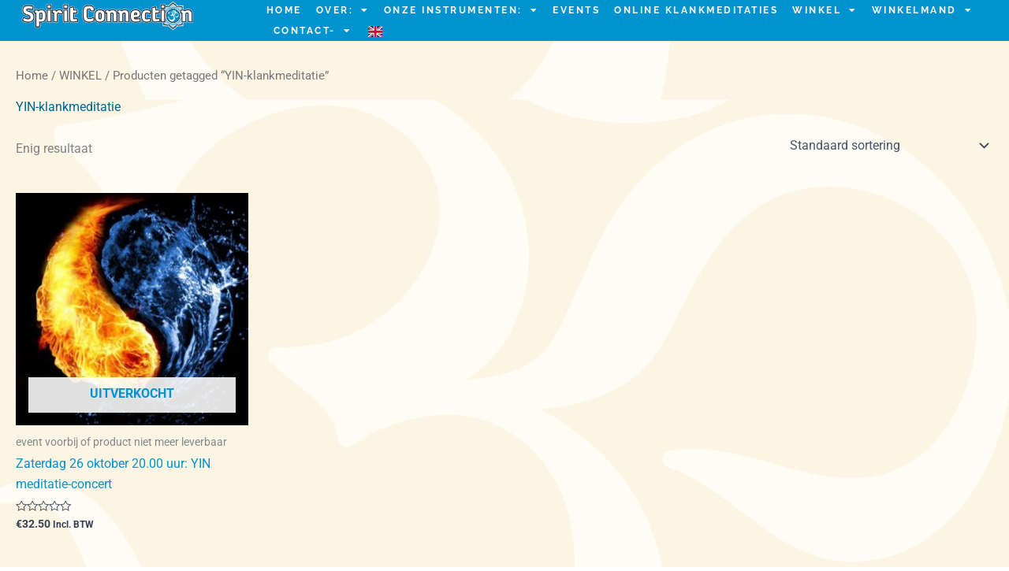

--- FILE ---
content_type: text/html; charset=utf-8
request_url: https://www.google.com/recaptcha/api2/anchor?ar=1&k=6LdnhJsUAAAAAB1z4ardTgRmsZVBhsMFKJlPjl_5&co=aHR0cHM6Ly9zcGlyaXRjb25uZWN0aW9uLm5sOjQ0Mw..&hl=en&v=PoyoqOPhxBO7pBk68S4YbpHZ&size=invisible&anchor-ms=20000&execute-ms=30000&cb=xpnpu9f69xuh
body_size: 48762
content:
<!DOCTYPE HTML><html dir="ltr" lang="en"><head><meta http-equiv="Content-Type" content="text/html; charset=UTF-8">
<meta http-equiv="X-UA-Compatible" content="IE=edge">
<title>reCAPTCHA</title>
<style type="text/css">
/* cyrillic-ext */
@font-face {
  font-family: 'Roboto';
  font-style: normal;
  font-weight: 400;
  font-stretch: 100%;
  src: url(//fonts.gstatic.com/s/roboto/v48/KFO7CnqEu92Fr1ME7kSn66aGLdTylUAMa3GUBHMdazTgWw.woff2) format('woff2');
  unicode-range: U+0460-052F, U+1C80-1C8A, U+20B4, U+2DE0-2DFF, U+A640-A69F, U+FE2E-FE2F;
}
/* cyrillic */
@font-face {
  font-family: 'Roboto';
  font-style: normal;
  font-weight: 400;
  font-stretch: 100%;
  src: url(//fonts.gstatic.com/s/roboto/v48/KFO7CnqEu92Fr1ME7kSn66aGLdTylUAMa3iUBHMdazTgWw.woff2) format('woff2');
  unicode-range: U+0301, U+0400-045F, U+0490-0491, U+04B0-04B1, U+2116;
}
/* greek-ext */
@font-face {
  font-family: 'Roboto';
  font-style: normal;
  font-weight: 400;
  font-stretch: 100%;
  src: url(//fonts.gstatic.com/s/roboto/v48/KFO7CnqEu92Fr1ME7kSn66aGLdTylUAMa3CUBHMdazTgWw.woff2) format('woff2');
  unicode-range: U+1F00-1FFF;
}
/* greek */
@font-face {
  font-family: 'Roboto';
  font-style: normal;
  font-weight: 400;
  font-stretch: 100%;
  src: url(//fonts.gstatic.com/s/roboto/v48/KFO7CnqEu92Fr1ME7kSn66aGLdTylUAMa3-UBHMdazTgWw.woff2) format('woff2');
  unicode-range: U+0370-0377, U+037A-037F, U+0384-038A, U+038C, U+038E-03A1, U+03A3-03FF;
}
/* math */
@font-face {
  font-family: 'Roboto';
  font-style: normal;
  font-weight: 400;
  font-stretch: 100%;
  src: url(//fonts.gstatic.com/s/roboto/v48/KFO7CnqEu92Fr1ME7kSn66aGLdTylUAMawCUBHMdazTgWw.woff2) format('woff2');
  unicode-range: U+0302-0303, U+0305, U+0307-0308, U+0310, U+0312, U+0315, U+031A, U+0326-0327, U+032C, U+032F-0330, U+0332-0333, U+0338, U+033A, U+0346, U+034D, U+0391-03A1, U+03A3-03A9, U+03B1-03C9, U+03D1, U+03D5-03D6, U+03F0-03F1, U+03F4-03F5, U+2016-2017, U+2034-2038, U+203C, U+2040, U+2043, U+2047, U+2050, U+2057, U+205F, U+2070-2071, U+2074-208E, U+2090-209C, U+20D0-20DC, U+20E1, U+20E5-20EF, U+2100-2112, U+2114-2115, U+2117-2121, U+2123-214F, U+2190, U+2192, U+2194-21AE, U+21B0-21E5, U+21F1-21F2, U+21F4-2211, U+2213-2214, U+2216-22FF, U+2308-230B, U+2310, U+2319, U+231C-2321, U+2336-237A, U+237C, U+2395, U+239B-23B7, U+23D0, U+23DC-23E1, U+2474-2475, U+25AF, U+25B3, U+25B7, U+25BD, U+25C1, U+25CA, U+25CC, U+25FB, U+266D-266F, U+27C0-27FF, U+2900-2AFF, U+2B0E-2B11, U+2B30-2B4C, U+2BFE, U+3030, U+FF5B, U+FF5D, U+1D400-1D7FF, U+1EE00-1EEFF;
}
/* symbols */
@font-face {
  font-family: 'Roboto';
  font-style: normal;
  font-weight: 400;
  font-stretch: 100%;
  src: url(//fonts.gstatic.com/s/roboto/v48/KFO7CnqEu92Fr1ME7kSn66aGLdTylUAMaxKUBHMdazTgWw.woff2) format('woff2');
  unicode-range: U+0001-000C, U+000E-001F, U+007F-009F, U+20DD-20E0, U+20E2-20E4, U+2150-218F, U+2190, U+2192, U+2194-2199, U+21AF, U+21E6-21F0, U+21F3, U+2218-2219, U+2299, U+22C4-22C6, U+2300-243F, U+2440-244A, U+2460-24FF, U+25A0-27BF, U+2800-28FF, U+2921-2922, U+2981, U+29BF, U+29EB, U+2B00-2BFF, U+4DC0-4DFF, U+FFF9-FFFB, U+10140-1018E, U+10190-1019C, U+101A0, U+101D0-101FD, U+102E0-102FB, U+10E60-10E7E, U+1D2C0-1D2D3, U+1D2E0-1D37F, U+1F000-1F0FF, U+1F100-1F1AD, U+1F1E6-1F1FF, U+1F30D-1F30F, U+1F315, U+1F31C, U+1F31E, U+1F320-1F32C, U+1F336, U+1F378, U+1F37D, U+1F382, U+1F393-1F39F, U+1F3A7-1F3A8, U+1F3AC-1F3AF, U+1F3C2, U+1F3C4-1F3C6, U+1F3CA-1F3CE, U+1F3D4-1F3E0, U+1F3ED, U+1F3F1-1F3F3, U+1F3F5-1F3F7, U+1F408, U+1F415, U+1F41F, U+1F426, U+1F43F, U+1F441-1F442, U+1F444, U+1F446-1F449, U+1F44C-1F44E, U+1F453, U+1F46A, U+1F47D, U+1F4A3, U+1F4B0, U+1F4B3, U+1F4B9, U+1F4BB, U+1F4BF, U+1F4C8-1F4CB, U+1F4D6, U+1F4DA, U+1F4DF, U+1F4E3-1F4E6, U+1F4EA-1F4ED, U+1F4F7, U+1F4F9-1F4FB, U+1F4FD-1F4FE, U+1F503, U+1F507-1F50B, U+1F50D, U+1F512-1F513, U+1F53E-1F54A, U+1F54F-1F5FA, U+1F610, U+1F650-1F67F, U+1F687, U+1F68D, U+1F691, U+1F694, U+1F698, U+1F6AD, U+1F6B2, U+1F6B9-1F6BA, U+1F6BC, U+1F6C6-1F6CF, U+1F6D3-1F6D7, U+1F6E0-1F6EA, U+1F6F0-1F6F3, U+1F6F7-1F6FC, U+1F700-1F7FF, U+1F800-1F80B, U+1F810-1F847, U+1F850-1F859, U+1F860-1F887, U+1F890-1F8AD, U+1F8B0-1F8BB, U+1F8C0-1F8C1, U+1F900-1F90B, U+1F93B, U+1F946, U+1F984, U+1F996, U+1F9E9, U+1FA00-1FA6F, U+1FA70-1FA7C, U+1FA80-1FA89, U+1FA8F-1FAC6, U+1FACE-1FADC, U+1FADF-1FAE9, U+1FAF0-1FAF8, U+1FB00-1FBFF;
}
/* vietnamese */
@font-face {
  font-family: 'Roboto';
  font-style: normal;
  font-weight: 400;
  font-stretch: 100%;
  src: url(//fonts.gstatic.com/s/roboto/v48/KFO7CnqEu92Fr1ME7kSn66aGLdTylUAMa3OUBHMdazTgWw.woff2) format('woff2');
  unicode-range: U+0102-0103, U+0110-0111, U+0128-0129, U+0168-0169, U+01A0-01A1, U+01AF-01B0, U+0300-0301, U+0303-0304, U+0308-0309, U+0323, U+0329, U+1EA0-1EF9, U+20AB;
}
/* latin-ext */
@font-face {
  font-family: 'Roboto';
  font-style: normal;
  font-weight: 400;
  font-stretch: 100%;
  src: url(//fonts.gstatic.com/s/roboto/v48/KFO7CnqEu92Fr1ME7kSn66aGLdTylUAMa3KUBHMdazTgWw.woff2) format('woff2');
  unicode-range: U+0100-02BA, U+02BD-02C5, U+02C7-02CC, U+02CE-02D7, U+02DD-02FF, U+0304, U+0308, U+0329, U+1D00-1DBF, U+1E00-1E9F, U+1EF2-1EFF, U+2020, U+20A0-20AB, U+20AD-20C0, U+2113, U+2C60-2C7F, U+A720-A7FF;
}
/* latin */
@font-face {
  font-family: 'Roboto';
  font-style: normal;
  font-weight: 400;
  font-stretch: 100%;
  src: url(//fonts.gstatic.com/s/roboto/v48/KFO7CnqEu92Fr1ME7kSn66aGLdTylUAMa3yUBHMdazQ.woff2) format('woff2');
  unicode-range: U+0000-00FF, U+0131, U+0152-0153, U+02BB-02BC, U+02C6, U+02DA, U+02DC, U+0304, U+0308, U+0329, U+2000-206F, U+20AC, U+2122, U+2191, U+2193, U+2212, U+2215, U+FEFF, U+FFFD;
}
/* cyrillic-ext */
@font-face {
  font-family: 'Roboto';
  font-style: normal;
  font-weight: 500;
  font-stretch: 100%;
  src: url(//fonts.gstatic.com/s/roboto/v48/KFO7CnqEu92Fr1ME7kSn66aGLdTylUAMa3GUBHMdazTgWw.woff2) format('woff2');
  unicode-range: U+0460-052F, U+1C80-1C8A, U+20B4, U+2DE0-2DFF, U+A640-A69F, U+FE2E-FE2F;
}
/* cyrillic */
@font-face {
  font-family: 'Roboto';
  font-style: normal;
  font-weight: 500;
  font-stretch: 100%;
  src: url(//fonts.gstatic.com/s/roboto/v48/KFO7CnqEu92Fr1ME7kSn66aGLdTylUAMa3iUBHMdazTgWw.woff2) format('woff2');
  unicode-range: U+0301, U+0400-045F, U+0490-0491, U+04B0-04B1, U+2116;
}
/* greek-ext */
@font-face {
  font-family: 'Roboto';
  font-style: normal;
  font-weight: 500;
  font-stretch: 100%;
  src: url(//fonts.gstatic.com/s/roboto/v48/KFO7CnqEu92Fr1ME7kSn66aGLdTylUAMa3CUBHMdazTgWw.woff2) format('woff2');
  unicode-range: U+1F00-1FFF;
}
/* greek */
@font-face {
  font-family: 'Roboto';
  font-style: normal;
  font-weight: 500;
  font-stretch: 100%;
  src: url(//fonts.gstatic.com/s/roboto/v48/KFO7CnqEu92Fr1ME7kSn66aGLdTylUAMa3-UBHMdazTgWw.woff2) format('woff2');
  unicode-range: U+0370-0377, U+037A-037F, U+0384-038A, U+038C, U+038E-03A1, U+03A3-03FF;
}
/* math */
@font-face {
  font-family: 'Roboto';
  font-style: normal;
  font-weight: 500;
  font-stretch: 100%;
  src: url(//fonts.gstatic.com/s/roboto/v48/KFO7CnqEu92Fr1ME7kSn66aGLdTylUAMawCUBHMdazTgWw.woff2) format('woff2');
  unicode-range: U+0302-0303, U+0305, U+0307-0308, U+0310, U+0312, U+0315, U+031A, U+0326-0327, U+032C, U+032F-0330, U+0332-0333, U+0338, U+033A, U+0346, U+034D, U+0391-03A1, U+03A3-03A9, U+03B1-03C9, U+03D1, U+03D5-03D6, U+03F0-03F1, U+03F4-03F5, U+2016-2017, U+2034-2038, U+203C, U+2040, U+2043, U+2047, U+2050, U+2057, U+205F, U+2070-2071, U+2074-208E, U+2090-209C, U+20D0-20DC, U+20E1, U+20E5-20EF, U+2100-2112, U+2114-2115, U+2117-2121, U+2123-214F, U+2190, U+2192, U+2194-21AE, U+21B0-21E5, U+21F1-21F2, U+21F4-2211, U+2213-2214, U+2216-22FF, U+2308-230B, U+2310, U+2319, U+231C-2321, U+2336-237A, U+237C, U+2395, U+239B-23B7, U+23D0, U+23DC-23E1, U+2474-2475, U+25AF, U+25B3, U+25B7, U+25BD, U+25C1, U+25CA, U+25CC, U+25FB, U+266D-266F, U+27C0-27FF, U+2900-2AFF, U+2B0E-2B11, U+2B30-2B4C, U+2BFE, U+3030, U+FF5B, U+FF5D, U+1D400-1D7FF, U+1EE00-1EEFF;
}
/* symbols */
@font-face {
  font-family: 'Roboto';
  font-style: normal;
  font-weight: 500;
  font-stretch: 100%;
  src: url(//fonts.gstatic.com/s/roboto/v48/KFO7CnqEu92Fr1ME7kSn66aGLdTylUAMaxKUBHMdazTgWw.woff2) format('woff2');
  unicode-range: U+0001-000C, U+000E-001F, U+007F-009F, U+20DD-20E0, U+20E2-20E4, U+2150-218F, U+2190, U+2192, U+2194-2199, U+21AF, U+21E6-21F0, U+21F3, U+2218-2219, U+2299, U+22C4-22C6, U+2300-243F, U+2440-244A, U+2460-24FF, U+25A0-27BF, U+2800-28FF, U+2921-2922, U+2981, U+29BF, U+29EB, U+2B00-2BFF, U+4DC0-4DFF, U+FFF9-FFFB, U+10140-1018E, U+10190-1019C, U+101A0, U+101D0-101FD, U+102E0-102FB, U+10E60-10E7E, U+1D2C0-1D2D3, U+1D2E0-1D37F, U+1F000-1F0FF, U+1F100-1F1AD, U+1F1E6-1F1FF, U+1F30D-1F30F, U+1F315, U+1F31C, U+1F31E, U+1F320-1F32C, U+1F336, U+1F378, U+1F37D, U+1F382, U+1F393-1F39F, U+1F3A7-1F3A8, U+1F3AC-1F3AF, U+1F3C2, U+1F3C4-1F3C6, U+1F3CA-1F3CE, U+1F3D4-1F3E0, U+1F3ED, U+1F3F1-1F3F3, U+1F3F5-1F3F7, U+1F408, U+1F415, U+1F41F, U+1F426, U+1F43F, U+1F441-1F442, U+1F444, U+1F446-1F449, U+1F44C-1F44E, U+1F453, U+1F46A, U+1F47D, U+1F4A3, U+1F4B0, U+1F4B3, U+1F4B9, U+1F4BB, U+1F4BF, U+1F4C8-1F4CB, U+1F4D6, U+1F4DA, U+1F4DF, U+1F4E3-1F4E6, U+1F4EA-1F4ED, U+1F4F7, U+1F4F9-1F4FB, U+1F4FD-1F4FE, U+1F503, U+1F507-1F50B, U+1F50D, U+1F512-1F513, U+1F53E-1F54A, U+1F54F-1F5FA, U+1F610, U+1F650-1F67F, U+1F687, U+1F68D, U+1F691, U+1F694, U+1F698, U+1F6AD, U+1F6B2, U+1F6B9-1F6BA, U+1F6BC, U+1F6C6-1F6CF, U+1F6D3-1F6D7, U+1F6E0-1F6EA, U+1F6F0-1F6F3, U+1F6F7-1F6FC, U+1F700-1F7FF, U+1F800-1F80B, U+1F810-1F847, U+1F850-1F859, U+1F860-1F887, U+1F890-1F8AD, U+1F8B0-1F8BB, U+1F8C0-1F8C1, U+1F900-1F90B, U+1F93B, U+1F946, U+1F984, U+1F996, U+1F9E9, U+1FA00-1FA6F, U+1FA70-1FA7C, U+1FA80-1FA89, U+1FA8F-1FAC6, U+1FACE-1FADC, U+1FADF-1FAE9, U+1FAF0-1FAF8, U+1FB00-1FBFF;
}
/* vietnamese */
@font-face {
  font-family: 'Roboto';
  font-style: normal;
  font-weight: 500;
  font-stretch: 100%;
  src: url(//fonts.gstatic.com/s/roboto/v48/KFO7CnqEu92Fr1ME7kSn66aGLdTylUAMa3OUBHMdazTgWw.woff2) format('woff2');
  unicode-range: U+0102-0103, U+0110-0111, U+0128-0129, U+0168-0169, U+01A0-01A1, U+01AF-01B0, U+0300-0301, U+0303-0304, U+0308-0309, U+0323, U+0329, U+1EA0-1EF9, U+20AB;
}
/* latin-ext */
@font-face {
  font-family: 'Roboto';
  font-style: normal;
  font-weight: 500;
  font-stretch: 100%;
  src: url(//fonts.gstatic.com/s/roboto/v48/KFO7CnqEu92Fr1ME7kSn66aGLdTylUAMa3KUBHMdazTgWw.woff2) format('woff2');
  unicode-range: U+0100-02BA, U+02BD-02C5, U+02C7-02CC, U+02CE-02D7, U+02DD-02FF, U+0304, U+0308, U+0329, U+1D00-1DBF, U+1E00-1E9F, U+1EF2-1EFF, U+2020, U+20A0-20AB, U+20AD-20C0, U+2113, U+2C60-2C7F, U+A720-A7FF;
}
/* latin */
@font-face {
  font-family: 'Roboto';
  font-style: normal;
  font-weight: 500;
  font-stretch: 100%;
  src: url(//fonts.gstatic.com/s/roboto/v48/KFO7CnqEu92Fr1ME7kSn66aGLdTylUAMa3yUBHMdazQ.woff2) format('woff2');
  unicode-range: U+0000-00FF, U+0131, U+0152-0153, U+02BB-02BC, U+02C6, U+02DA, U+02DC, U+0304, U+0308, U+0329, U+2000-206F, U+20AC, U+2122, U+2191, U+2193, U+2212, U+2215, U+FEFF, U+FFFD;
}
/* cyrillic-ext */
@font-face {
  font-family: 'Roboto';
  font-style: normal;
  font-weight: 900;
  font-stretch: 100%;
  src: url(//fonts.gstatic.com/s/roboto/v48/KFO7CnqEu92Fr1ME7kSn66aGLdTylUAMa3GUBHMdazTgWw.woff2) format('woff2');
  unicode-range: U+0460-052F, U+1C80-1C8A, U+20B4, U+2DE0-2DFF, U+A640-A69F, U+FE2E-FE2F;
}
/* cyrillic */
@font-face {
  font-family: 'Roboto';
  font-style: normal;
  font-weight: 900;
  font-stretch: 100%;
  src: url(//fonts.gstatic.com/s/roboto/v48/KFO7CnqEu92Fr1ME7kSn66aGLdTylUAMa3iUBHMdazTgWw.woff2) format('woff2');
  unicode-range: U+0301, U+0400-045F, U+0490-0491, U+04B0-04B1, U+2116;
}
/* greek-ext */
@font-face {
  font-family: 'Roboto';
  font-style: normal;
  font-weight: 900;
  font-stretch: 100%;
  src: url(//fonts.gstatic.com/s/roboto/v48/KFO7CnqEu92Fr1ME7kSn66aGLdTylUAMa3CUBHMdazTgWw.woff2) format('woff2');
  unicode-range: U+1F00-1FFF;
}
/* greek */
@font-face {
  font-family: 'Roboto';
  font-style: normal;
  font-weight: 900;
  font-stretch: 100%;
  src: url(//fonts.gstatic.com/s/roboto/v48/KFO7CnqEu92Fr1ME7kSn66aGLdTylUAMa3-UBHMdazTgWw.woff2) format('woff2');
  unicode-range: U+0370-0377, U+037A-037F, U+0384-038A, U+038C, U+038E-03A1, U+03A3-03FF;
}
/* math */
@font-face {
  font-family: 'Roboto';
  font-style: normal;
  font-weight: 900;
  font-stretch: 100%;
  src: url(//fonts.gstatic.com/s/roboto/v48/KFO7CnqEu92Fr1ME7kSn66aGLdTylUAMawCUBHMdazTgWw.woff2) format('woff2');
  unicode-range: U+0302-0303, U+0305, U+0307-0308, U+0310, U+0312, U+0315, U+031A, U+0326-0327, U+032C, U+032F-0330, U+0332-0333, U+0338, U+033A, U+0346, U+034D, U+0391-03A1, U+03A3-03A9, U+03B1-03C9, U+03D1, U+03D5-03D6, U+03F0-03F1, U+03F4-03F5, U+2016-2017, U+2034-2038, U+203C, U+2040, U+2043, U+2047, U+2050, U+2057, U+205F, U+2070-2071, U+2074-208E, U+2090-209C, U+20D0-20DC, U+20E1, U+20E5-20EF, U+2100-2112, U+2114-2115, U+2117-2121, U+2123-214F, U+2190, U+2192, U+2194-21AE, U+21B0-21E5, U+21F1-21F2, U+21F4-2211, U+2213-2214, U+2216-22FF, U+2308-230B, U+2310, U+2319, U+231C-2321, U+2336-237A, U+237C, U+2395, U+239B-23B7, U+23D0, U+23DC-23E1, U+2474-2475, U+25AF, U+25B3, U+25B7, U+25BD, U+25C1, U+25CA, U+25CC, U+25FB, U+266D-266F, U+27C0-27FF, U+2900-2AFF, U+2B0E-2B11, U+2B30-2B4C, U+2BFE, U+3030, U+FF5B, U+FF5D, U+1D400-1D7FF, U+1EE00-1EEFF;
}
/* symbols */
@font-face {
  font-family: 'Roboto';
  font-style: normal;
  font-weight: 900;
  font-stretch: 100%;
  src: url(//fonts.gstatic.com/s/roboto/v48/KFO7CnqEu92Fr1ME7kSn66aGLdTylUAMaxKUBHMdazTgWw.woff2) format('woff2');
  unicode-range: U+0001-000C, U+000E-001F, U+007F-009F, U+20DD-20E0, U+20E2-20E4, U+2150-218F, U+2190, U+2192, U+2194-2199, U+21AF, U+21E6-21F0, U+21F3, U+2218-2219, U+2299, U+22C4-22C6, U+2300-243F, U+2440-244A, U+2460-24FF, U+25A0-27BF, U+2800-28FF, U+2921-2922, U+2981, U+29BF, U+29EB, U+2B00-2BFF, U+4DC0-4DFF, U+FFF9-FFFB, U+10140-1018E, U+10190-1019C, U+101A0, U+101D0-101FD, U+102E0-102FB, U+10E60-10E7E, U+1D2C0-1D2D3, U+1D2E0-1D37F, U+1F000-1F0FF, U+1F100-1F1AD, U+1F1E6-1F1FF, U+1F30D-1F30F, U+1F315, U+1F31C, U+1F31E, U+1F320-1F32C, U+1F336, U+1F378, U+1F37D, U+1F382, U+1F393-1F39F, U+1F3A7-1F3A8, U+1F3AC-1F3AF, U+1F3C2, U+1F3C4-1F3C6, U+1F3CA-1F3CE, U+1F3D4-1F3E0, U+1F3ED, U+1F3F1-1F3F3, U+1F3F5-1F3F7, U+1F408, U+1F415, U+1F41F, U+1F426, U+1F43F, U+1F441-1F442, U+1F444, U+1F446-1F449, U+1F44C-1F44E, U+1F453, U+1F46A, U+1F47D, U+1F4A3, U+1F4B0, U+1F4B3, U+1F4B9, U+1F4BB, U+1F4BF, U+1F4C8-1F4CB, U+1F4D6, U+1F4DA, U+1F4DF, U+1F4E3-1F4E6, U+1F4EA-1F4ED, U+1F4F7, U+1F4F9-1F4FB, U+1F4FD-1F4FE, U+1F503, U+1F507-1F50B, U+1F50D, U+1F512-1F513, U+1F53E-1F54A, U+1F54F-1F5FA, U+1F610, U+1F650-1F67F, U+1F687, U+1F68D, U+1F691, U+1F694, U+1F698, U+1F6AD, U+1F6B2, U+1F6B9-1F6BA, U+1F6BC, U+1F6C6-1F6CF, U+1F6D3-1F6D7, U+1F6E0-1F6EA, U+1F6F0-1F6F3, U+1F6F7-1F6FC, U+1F700-1F7FF, U+1F800-1F80B, U+1F810-1F847, U+1F850-1F859, U+1F860-1F887, U+1F890-1F8AD, U+1F8B0-1F8BB, U+1F8C0-1F8C1, U+1F900-1F90B, U+1F93B, U+1F946, U+1F984, U+1F996, U+1F9E9, U+1FA00-1FA6F, U+1FA70-1FA7C, U+1FA80-1FA89, U+1FA8F-1FAC6, U+1FACE-1FADC, U+1FADF-1FAE9, U+1FAF0-1FAF8, U+1FB00-1FBFF;
}
/* vietnamese */
@font-face {
  font-family: 'Roboto';
  font-style: normal;
  font-weight: 900;
  font-stretch: 100%;
  src: url(//fonts.gstatic.com/s/roboto/v48/KFO7CnqEu92Fr1ME7kSn66aGLdTylUAMa3OUBHMdazTgWw.woff2) format('woff2');
  unicode-range: U+0102-0103, U+0110-0111, U+0128-0129, U+0168-0169, U+01A0-01A1, U+01AF-01B0, U+0300-0301, U+0303-0304, U+0308-0309, U+0323, U+0329, U+1EA0-1EF9, U+20AB;
}
/* latin-ext */
@font-face {
  font-family: 'Roboto';
  font-style: normal;
  font-weight: 900;
  font-stretch: 100%;
  src: url(//fonts.gstatic.com/s/roboto/v48/KFO7CnqEu92Fr1ME7kSn66aGLdTylUAMa3KUBHMdazTgWw.woff2) format('woff2');
  unicode-range: U+0100-02BA, U+02BD-02C5, U+02C7-02CC, U+02CE-02D7, U+02DD-02FF, U+0304, U+0308, U+0329, U+1D00-1DBF, U+1E00-1E9F, U+1EF2-1EFF, U+2020, U+20A0-20AB, U+20AD-20C0, U+2113, U+2C60-2C7F, U+A720-A7FF;
}
/* latin */
@font-face {
  font-family: 'Roboto';
  font-style: normal;
  font-weight: 900;
  font-stretch: 100%;
  src: url(//fonts.gstatic.com/s/roboto/v48/KFO7CnqEu92Fr1ME7kSn66aGLdTylUAMa3yUBHMdazQ.woff2) format('woff2');
  unicode-range: U+0000-00FF, U+0131, U+0152-0153, U+02BB-02BC, U+02C6, U+02DA, U+02DC, U+0304, U+0308, U+0329, U+2000-206F, U+20AC, U+2122, U+2191, U+2193, U+2212, U+2215, U+FEFF, U+FFFD;
}

</style>
<link rel="stylesheet" type="text/css" href="https://www.gstatic.com/recaptcha/releases/PoyoqOPhxBO7pBk68S4YbpHZ/styles__ltr.css">
<script nonce="OA2PZFQFJPqEmgipyl3CIQ" type="text/javascript">window['__recaptcha_api'] = 'https://www.google.com/recaptcha/api2/';</script>
<script type="text/javascript" src="https://www.gstatic.com/recaptcha/releases/PoyoqOPhxBO7pBk68S4YbpHZ/recaptcha__en.js" nonce="OA2PZFQFJPqEmgipyl3CIQ">
      
    </script></head>
<body><div id="rc-anchor-alert" class="rc-anchor-alert"></div>
<input type="hidden" id="recaptcha-token" value="[base64]">
<script type="text/javascript" nonce="OA2PZFQFJPqEmgipyl3CIQ">
      recaptcha.anchor.Main.init("[\x22ainput\x22,[\x22bgdata\x22,\x22\x22,\[base64]/[base64]/[base64]/[base64]/[base64]/UltsKytdPUU6KEU8MjA0OD9SW2wrK109RT4+NnwxOTI6KChFJjY0NTEyKT09NTUyOTYmJk0rMTxjLmxlbmd0aCYmKGMuY2hhckNvZGVBdChNKzEpJjY0NTEyKT09NTYzMjA/[base64]/[base64]/[base64]/[base64]/[base64]/[base64]/[base64]\x22,\[base64]\\u003d\x22,\x22wrMXMMOyI8OYw5nDrCfCtsOEwqHCvWbDpD0/VcO4ScKvY8Khw5gCwoXDoicVFsO2w4nCg0c+G8O3wqDDu8OQKMKdw53DlsONw7dpak1WwooHLMK3w5rDshUwwqvDnnHCiQLDtsK8w4MPZ8KGwqVSJitVw53DpExwTWU2Z8KXUcOndBTChk/CuGsrIyEUw7jCtVIJI8K8NcO1ZC3Dj05TFMK9w7Msa8O1wqVyfcKhwrTCg2UNQl9jJjsNP8KSw7TDrsKJfMKsw5lDw5HCvDTCoDhNw5/CsVDCjsKWwqA3wrHDmm3CjFJvwq8uw7TDvAgtwoQrw7fCh0vCvSR/MW5rWTh5wrLCncOLIMKObCABWsOpwp/CmsOrw63CrsOTwqkvPSnDtC8Zw5ArfcOfwpHDo1zDncK3w4Ikw5HCgcKiaAHCtcKOw4XDuWkfOHXChMOFwrxnCFhodMOcw6zCgMOTGE8zwq/Cv8Osw6bCqMKlwr4LGMO7VsOgw4Mcw4jDjHx/RB5xFcOFbmHCv8OsZGB8w6HCgsKZw55dNQHCohjCu8OlKsOZQxnCnyZQw5ggG3/DkMOaVMKTA0xGdsKDHE15wrI8w6fCnMOFQx/Cp2pJw67DlsOTwrM0wp3DrsOWwqvDsVvDsS9ZwrTCr8OzwoIHCW1Pw6Fgw7s9w6PCtlRhaVHCnSzDiThLDBw/IsOkW2kxwr90fwptXS/Do3c7wpnDu8Klw54kPR7DjUcvwqMEw5DCiyN2UcKSaylxwrpALcO7w6Msw5PCgGUlwrTDjcOgPADDvybDvHxiwqoHEMKKw7czwr3CscOXw6TCuDR7ccKAXcOVDzXCki/[base64]/[base64]/wqdxQ8Klw5fDqVvDtGZlwqkew4I7wqbCrFBfw7TDg0zDgcOMflMSPEw1w7/Di0www4pLHyIrUC14wrFhw5vClQLDsxXCt0t3w4UmwpA3w5FvX8KoEn3DlkjDmsKYwo5HN0lowq/CjRw1VcOUWsK6KMOEPl4iCcKiOT93wqw3wqNOb8KGwrfCtMKzHsOUw4TDgUlLHFDCmVvDkMKEamTDisOidDNiNMOIwo0EK0bCgXDCkRTDj8KtKHvCgsO+wqkZPEtZCQbDnSrCu8OUIhEUw5N8LhXDk8KLw5ICw5sfR8Kpw74qwrfCqcOOw6oeD256BDbChsKKHT/CocKAw5DDvcK6w74TBsOmLUxgWzPDtsO/wolcCHvCkMKQwrNoQExtw4gRPHzDlTfCsGEVw4zDi2zCvcK+HcK+w7UTw6MCdBUpZQ9dw4XDviN/w6XCnifCizp7YR7CtcOXQlPCv8O4QMOTwrA+wrnDgTNVwoQzw5lgw5PCkMOFezzCgcKLw6DDmjXDkMOaw7PDj8KdUcK5w4/DnAxmH8Oiw65RIG00woLDqxXDmjU3CUzCgDzClHByCMObEx00wrgUw7ZzwpvChxrDuyfCvcOuTVpsb8Oadx/[base64]/CinfDhAlCbh3CsCPDmcKSAhfDvlt8w5fCoMODw6PCi3REw6RDIG/[base64]/Cs8KTwqN8V8OtwpzCrU/[base64]/Ck2rDiMOHWMOUVz9JNF/Cj8KnwoJLw59kw5Jow5LDmcKpdsKkLsKOwrIjRA5eXsOjQWguwqoFAm5dwocKwo40SAcVKgRUw6bDjifDhSrDosODwqo2w7bCmh/CmMOhYFPDgGhswpLCoBNlQC/Dp1ZUw6rDmmQ+wpXCncOBw4rDmyvCpy3CmVRbYRYQw6rCpSQ/wpDChMO9wq7DqUYswocjFS3Crw5MwrfDm8OHAgzCqcOOTAzCrRjCn8Kyw5TCssK2w6jDncKaUyrCpMO2Om8EMcKdwrbDtw0UTVgmRcKoOcKeQnzChnrCn8ONUx3CmMKxEcOEYsKUwpJ9GsOnTMO1EG5wLMOxw7NOUBfDjMO4VMKZDMO/eTPDqcOnw5vCt8OVE3nDsR1sw4guwrLDnMKIw7VXwqFjw5DCgcOIwq4vw7gPw5cGw7DCp8KYwpvChyLCkcOgLR/[base64]/[base64]/[base64]/CksK/woXCh8OKwrE9FsKkW3PCvsKswoXDu1xvO8K4AnXDqFDCl8OZCkcew7RuEsOzwpfCqFtbEHdnwrXCrBbDnMKBw6zDpGXCl8OsOxDCsEUzw7lwwq/ClFLDisOTwprCisK4eFgPIcONfFEIw6DDm8OjSSMIwqY9w63CpMKnQ2I1CMOMw79cLMKvBXo3w7jDr8KYwpY2bsK+aMKxwo1qw4APYcKhw5wXw7/[base64]/[base64]/[base64]/CrT7CsMOvwoHDiw8NwqJKCcOLwqPClMO3W8Ofw4cpw47Cq1l3GjYvLXc1N3TCuMOLwpABVW/DmsO6HAPChkhpwrTDmsKuw4TDjcKuYDRnHCNfHX0QYnnDisO8GldbwpfDn1bDh8OKECNOwo8Gw4hGw5/[base64]/DkxtuWWDDrsOzwqJbQsKsQsKowpwdbMOSw7J0NyUew5jDscKjOBnDssOZwp/[base64]/w63CvcOqLkjCkQYSD8OewoBHw4QSw6TCnXjDh8Kzw50ZOUBewogiw5ZwwrcSAD4ew4fDpsKnO8OWw6zCuV8Vwqd/fB5qw67CtMKxw6lQw5rDpB1Nw6/DqhpYbcOsSMOIw5HDiHdewoLDpDdVIhvCojMvw4EAw7TDiAxiwroZaBTCjcKBwofCumjDrsOGwrZCb8OkbsKRSyA4wq7DhSDCt8O1cTBIIB9rewrCry0KbHopw50pdwVLd8K3wr0wwq/ClcOcw4DDqsODAjhqwpfCnMOfGF89w5bCgXEZa8KtDXlnXm7DucONw77CqMORVcO/MkI6wrp7UhzDncK3W2XCqsKkH8KuUzfCu8KGFj4/EMOQZk3Cg8OEY8KfwrrCthRRwo7ClxokIcOXPsOIaWIAwoPDvxtbw4kmFysxNScXFcKOSWkcw6pXw53Cqw8kRwDCrjDCosKdflYqw5dowqRQGsOBAEh0wo/Di8K2w6Biw73DtX/DucOPFRomXQkQw5Q2fcK4w6LCiQ46w7zDuQsLfh/ChMO/w6jCusO6wocMwrbDpSdMwqTCm8OCEMKRwocuwoPDpg/DhsONfAdxG8KtwrUWU0s9w5IdHxckTcOTF8K6woLDhcOBFE8mOQ9qIsOUw5kdwqZOM2jCmTR6wprDrmYIwrlEw4DCgR8/eVTDm8OWw6hZbMO+wqbDvSvDgsOlw6/Cv8ONHcObwrLCtBkhw6F3VMK2wrnDncKWOCIbwo3DkSTCqsOVM07DisOHwqnCl8OzwpPDk0XDncKwwp7DnF8cCRE8RDB3EMKMOko+RjVlDCDDpjbDjGZLw5bDpyE3JMOgw7wSwqbCtTXDsA/Dq8KJwrB5J29+RMOKZBrCjsO1KF7DgMOWw7NFw60IFsOSwolDG8O3NQ1nTMKVwoPDmBI7w5DClTvCvkjDri3Cn8K+wrEiwonCuyvDlndfw4EGw5nDgcOjwqkLcVvDlsKCRTx+V3dWwrBzNCvCusO5e8KuBmVtwrVYwrsoFcKWT8Ozw7PDjMKFw4fDhgY/GcK2A2DCgHxvTAMtwo85HFBUDsOON08aVmZRI0ZYFFk6TMKtQVZ1wp3CvXHDrsKTwqwIw7DDi0DDllZWUMKow7PCoRkVEcK2HHnCu8OUw5wvw5rCpCwMwpLCl8Onw7TDosOeMMKRwpXDhkpdCsOCwpVyw4suwopYIEQUHHQDGMK+wp/Dp8O7TcO2wrfDoWtvw6PClBgowrRTw59uw7I/FsONGcOpwrw4RsOowoM+QB5+woI4S0Nxw5YOAcK+wpvDlhzDvcKjwrXCtxTCjybCk8OKK8OKbMKWw59jwrUxD8OVwqIvS8OrwoEWw5PCtTTDg09ndjbDpDocJ8KBwr3DnMOoXV/CtFNswooOw5M3wpzCoUsJV1HDt8OmwqQ4wpPDvcKFw7JnQXBgwp3DucOww4jDqsK9wqI3aMKKw5HDvMKhSMKmdMOAWkZZI8OJwpPCrBsdw6bDulQ+wpBhw4DDpWRVNsOaLMKsbcOxOMO9w4UNKMO2JCfCrMO1OMKFwoolK1/Ci8Ohw6nDsnrDn0ghZW51F2oewqzDoVzDlSfDtMO/NHXDoBvDrGXCrTvCtsKnwromw6odSWYIwp/CmVFtw5/[base64]/[base64]/CgT5GIVI6BihAwoDDh10rwoU0wolDYmnDscObw5vCjQgCQcOuEcKkwrA9P39gwp0XGsOcSsKyeHBIPzPCrsKzwozCv8KmUMOMw4DCpzErwp/[base64]/DsRDCtcKww7nDvcKBEcKfTcKZJCg5w6HCvD/CkUzDlHJCwp5qw6LCkcKSw6h6KcKGRMOsw6bDvcKNY8KvwqbCmmbCq0XCkR7Ci1JTw4F2UcKzw5lLZ2wswrXDiFk/[base64]/[base64]/w7nDs3DCsgsVSAc3FsOIIXXDpyYAw4vCscK4N8KFwrR2HMKDwovDr8KIw44Hw47DocO3w7/DmMOha8KNXGvCisKAw7DDph/Dgz7CqcOowrjDq2d2woAzwq9ewqHDi8OmXQpvaDrDg8KRHRXCmsKSw7jDiGkyw7zDjHbDjMKgwq3CsGfCiAwcCnYTwo/DtmHCpT9DVcOzwpwkHRzCqxUKFMKkw4bDjhRawoDCqMO0SjfCj1/DosKJUcOpQGPDgMO3QzMcX2wCb15+wozCrgTCmTBHw7LClSLCnBpnDcKGwoPDmUbDhFoLw57Dq8OlFgfCkcODe8OmA18pYy3DqA1GwqAgwpnDmxrCriMpwr7DksO9SMKoCMKDw7zDqMKGw6FBJMOMHcKoIVHCkAfDhmFuLiXCiMOLwpMhbVR3w7/[base64]/Ck8Khwr7ChMKnTMO+wqrDosO9WUfDllPDqHHDkcOOesOCwo/Dv8K7w6LDv8KjITFRwoJ8w4bDnltXwr/Cu8OJw6sIw6BswrfCp8KEPQHDmVLDmcO/[base64]/CncOxwoTDlcKWaMOrFSzDvsOpLcKoXRtKXE8qcwDClUNAw7rCtFvDiUHCpcOFUcOBSkwlCW7DjsKPw5Q5OCbCgcOwwpzDssK8woADY8KzwqVkZsKMEcOWf8Oaw6HDv8KwAnjCnhpJV3QewoA9QcOIRSp1aMODwrTCo8OhwrpxGsOfw4HDlgU6woTDgMOXw4/Di8KMwrlbw5LCl3DDrTPCt8K+w6zCpcOAwr3CtsOMwoLCu8KOQnwtMsKMw4tOwod5eWXClCHCp8KKwo/CncOQBMKdwoLCm8O8KEonbywvXsKdTcOGw6DDr0nCpjoPwrzCpcKYw6bDhQ7Dp3XCnB3CilTCk2AHw5wuwqFJw7JzwoXDlRcKw5FMw7/[base64]/WMKnGUzCpUlQwqjCusOZF0vDvks2YcO3BMKywokmYl7DljZMwonCozpJwpzDjAs0UsKnFMK8H3zChMOtwqXDqH7Dm1gBPsOfw7jDt8OIFBjCqsKSHMOfw6wAXFLDhylyw4/DqS4Bw4Jxw7QGwqLCtcKcworCshU1w5DDtDkREMKbOFIbe8OmD3plwpo9w5o5LBbDs2HCicOzw7FFwqrDsMO1w5IFw59xw68FwrDCt8O9f8OpIQBGCA/[base64]/DripNw6fDtMOHw63CrBIQAMKOwqnDksO1wpdXwrUEEz4/bSXCiAzDui/Do0rCs8KUL8KkwrrDmxfClXcow6gzGMKQN1XCtcKMw7TCpcKPIMKuSB9+w6lfwoIhw6hYwpEaEsOaCAJkGDN1OsKKKl3CgMK+w69Bwp/DkiF5w4oGwpkUwpFyTHZnHGQsCcOMShHCoFvDjsOsfClawoPDlMObw48/wpDDsEkLUycLw7vCjcK0KcOlLMKgwrRiUW3DvhXClEtfwq9oHsKjw5DDvMKxEsKiWFTCksOLS8OpJcKeF2HCvcO/w6rChQbDsRdFwoQ3IMKXw5Aew4nCvcOPDjjCr8OawoQBGzd2w4hrTT1Pw69lRsKdwr3Do8OpIWAzFBzDpsKGw5vDrEzCrcOfcsKNG2/DisKMImLCkChjFSpeRcKiwpfDs8O+wqnDmhMaLcOtB2zCj2IKwqwwwojClsKDVxMpGcOIPcOKdz/Dnx/Dm8KqDVR6QXUVwpbCjnHCkFXCsArDnMOWPMKvKcKFwpbDsMO2SnxNwp/CjMKMDwFqwrjDsMOQw4rCqMKxdcKQEH9wwrkVw7YawovDhcKNwocKWlPCvsKGwrtjVy4zwr14C8K+airCvl5nfUNaw4k5aMOjQsK9w6glwp95NcKIGAxxwq1gwqDDr8KvVEknw4nCusKNwovDpMOeF3LDkEcZw73DvhgGZ8OTNXFdaEnDogHCkgdFw6c0H3pKwrF/[base64]/[base64]/CmCQsWMO+w5B1RcOjfFVnwoYyfcOnfsKFSsOZDFUfwoM1wonDtsO2wqXDmMO/wqBdw5rDnsKRQsKPR8OiA0DCkSPDpVjCknwDwovDlMOQw5Zewr3CpcKGKMKUwqZpw6fDisKcw7DCmsKqwp/DpUjCvnPDmXVud8KfKsO0KQt3wqVywoFJwo3DjMO2PT/Dl3lhOMKPN0XDpzYMCMOgwrfCm8O9wo7CucKAPRzDpcKuw6pYw7DDkkDDhhobwoTCh1oUwqnCpsOnesKfwrLDs8KbKRoVwozCmmQnNsOCwr0KQsOYw7EVQn1fDMOQdcKYS2TDtisqwoJNw6fDicKMwrAvTsOmw4vCr8OfwrjDsVzDlHdVw4TCu8K0wp/DqsOYc8O9wqEJHlJTV8KBwr/CmhtaIRrDuMKnTnJew7PDnhRkw7dZRcKdbMKPasOREksFBsK8w6DCpnpgw7QwKsO8wrdIcQ3CtcOaw5zDssOZbcOhKVrDhRsuwrUxw71VNTbCvsK2D8Oow54ofsOGQkPCp8OSwr/[base64]/[base64]/DmzZsw47CsHFbQ8OHOlrDsQ1rw4J/MMKfPMKrD8Kjc2giwq4cwqNwwrokw7tnw7nDvg4rU0YgIMKPwq55OMOcwp7Dn8O0SMOZwrnDkjp0XsKwVMKZDE3ClyknwpFhw57DolR/EDd0w6DCgX08wpB9MsORB8ObRj8LNmN/woDCuyNgwrPCmBTChTTDtsO1WyzCpgwEHcOjwrIsw7I6KMOHPXMDVsKoZcKfw6x1w5c3JjNFaMKlw6bCjcOhBMKKOCzCrMKmL8KNwojDt8OGw5saw7LDrsOqwqhiCTQjwp3DrcO/[base64]/DqMKVwoRIw6nCgyVBD8K4FMObc1TCtMK2GXvCmsOzw6kLw5Niw71oBsOJdsK+wqcIw4nCoX/[base64]/Cv8OUX8OOwpETIMK0wqrDkyp9UcKSNMOyXMOmdcKSKzXCssOxRlM0ZzpJwrFQHT1EAMK+woxAPC5jw4Yww4fCpALDpXV5w5hvTynDtMK4wrM9TcOzwpgBw63Dn0/CrSFlfVrCjMKRMMO8G1nCqFzDrR8nw5TCgUZKF8KYwpVAYy/DvsOQwqfDkcKKw4DCjsOyS8OyOcKScsOlRMOiwrVibsKAaRQowqzDg0rDiMOKQ8O3w4kmY8OkcsOkw750w54/wonCqcKIXxjDiRPCvT0WwojCulvDrcO/[base64]/[base64]/wrAZLGfChFZ3F1LDtHHDu8KKw5DDt8OTMcO8wpbDi05Bw7JmRcKDw7hzemfCicKdWMKvwqwMwoVWcXA3NcOWw5/DhsO/[base64]/[base64]/[base64]/clpFGMOQMMO/wpPCqcO4wp4WwpvDklY2w7rDssKnw4JMOcOYc8KIMVLCr8O2UcOmwoNbalknf8OUw6wcwr95JsKtIMK5w4zCrSDCjcKWIMOSQHLDqcOCR8KwNcOPw4x2wr/CrcOGfzw8d8OsRTQvw6lEw6R7WSYDRMOgbxd0RMKjZCDDnFLCg8Ksw5JHw4/ChMKZw7PCrcKhX2wDw7UaS8KLXQ7DiMOUw6V7Ilo7wqLCsBDCsw0GJ8KdwqhRwoQUWcKbRsOWwqPDtXEmXxdYfXzDuW3Du0XCg8Oow5jCn8KyE8OsCmkWw5vCmzcoBcKZw43CiEwiHXbCoRJcwp9oTMKXPDbDkcOaJsKTTQdcQQw8PMOGBQ/[base64]/CmsKdwrVRw7vDncKCSEPDnsKracKRwrhQwp0Lw4nCszUGwqQEwqDDvwh1w7LDosORwpxLYg7DiHw3w6TCp2vDt3TCkMO/H8KVcMKIwp3CmcK9wo/[base64]/[base64]/Dj2PChGMQw6EDbcO6LsK3wrHDuHRlXsORw47CgjBVw4PChcOGw6Vuw63CpcKUBjvCssO0XGciw6vDjMKqw6I/wpNxw6XDtRxdwqnDmFhew4jCocOOJ8Kxwo8pRMKUwrRZwrofwoTDjMOaw6dKJ8Khw4/Cn8Knw4BUwpfCrcKnw6zDqm/[base64]/w7LCgcO/[base64]/CoQkOwpDCksOkXHPCnMKIBsKrK8Ozw7jDnD/CuXplQC3DtXA4wpXDgTdhP8OzS8KcW1DDt23CsT4sasOxPMOYwrPCmTtxw5rCtsOnw6Fbd17Dtz8/QB7DvEtnw5HCoSjDnW/CkAsJwoAAworDo2dyABQ6LMOwYWYHdMKtwoY9woRiwpUVwp5YSy7DuDVOCcO6KcKBw4PCuMOiw5LCkWphCcO0w5h1dMONJBsIdgsQwr8ywqwlwq/DtMKnBcOyw7rDv8KhYgEHeQnDmMOxw48bw4lWw6DDkmLCoMOSwrhAwpvDoiHDlsOeSS8UYCDCmcOzdXYXw6/Do1HCrsKdw7w3A3INw7MydMKiGcOqw48Iw5pnAcKZwozCnMKMP8OtwqdsFjfDrmpDA8KoYh7CumcUwp/Cjj0ow7hYDMKuZETCvy/Dq8OeUijCgEgtwp1VVMOkLcKYWG8LRnjCuGnCucK3QWXChEDDlldbLMKiw4kcw4nCocKxYjNdLUc9PsK9w7rDmMOIwqbDqngzw5luMi/CqsKVUlzDpcOhw7g1CMOiwqTCqS8gQsO0H1TDtCPCt8KzfAthw7hLQ23DvyILwoLCpwHDh2pFw55Xw5zDtnorK8K9XcKRwqkxwp8KwqMuwp3ChcKgwqrDgw3Dp8O0HRLDv8OAPcKPRHXCtQ8Pwp0jC8Kgw6DDg8O0w7ljw550wr5KHivDkkrDuToFwp/CnsOHZ8O5ewQOwpZ9wqbCjsKow7PCj8O9w4bCjMKSwpJew4QaKh01wrIOY8OOw7DDmyVLF0MqW8OKw6/Dh8O3d2nDqkfDoiphR8K/w4PDscObwrPDpQUewr7ChMO6KcORwo0RHx3CusOZMTcVw63CtTHDvz8Kwo5pIhdwRmbChXrCq8K7Ww3DgMOIw4IrR8OHwojDo8OSw6TDnMKhwoXCg0PCo3/DhMK7el/[base64]/Dp8KdOMKGWTzCpwTCtXgxwqhcwo4nJcOVW29Nwo3DjMKPwpTDrsOwwozDnsOCLsOxOMKAwrrCvsOBwoDDscK6CcOawpgewoZnf8OLw57DvcOtw43CrsKZwoXDry9lw4/ChFdDVSPCqg/DvzAhwqjCo8OPbcOpw6TDhsKxw5w6X2jCqUfDosKXwqXCuBU1woUCUsONw7XCv8Kww6fDk8KhG8OxPsOlw5DDvMOiw6/[base64]/Y8Kpwqs+w61gHsOIVsOZwrd0w7fCssOuZDlEP2zCucOVwqrClcOzw6rDssOCw6UlIy3CusOnfsOQw43Dri9PIcKsw4pMJWLCtsO/wpzDnQjDvsOqETPDihHCuTo0RsKRWyrDisO2w4lZwozDrkowHU0tRsO6wqcWCsKkw5sDC1XCvsKlI3jDg8O9wpULw7PDkcO2w5ZOenUgw7XCpm9vw4BpQSwYw4PDusOTwp/Dq8KqwqA8wpfChQ41w6XCicKYOsOQw7lGQ8KeGDnCg13CocKWw6zCqiVIOsOWwoQtKEphIX/DgsKZRjLDncOwwp5Mw7JIel3Dk0UBwrvDh8OJwrXCtcKZwrpgViJbNWEZJAPCnsONBFpiwonDg1/CoVhnwr0ywptnwoLDvsKtw7kaw5fCpsOgwovDgg7ClGDDlBhRwrFzPHTDp8ORw4jCrsKvwpjChcO5UcK9WsO2w7DCkh/Cv8KQwpt9woTCh3Zdw4TCpMK7JiQMwoTCgzXDqSvCnsOhwq3Ch1wVwr1+woTCm8OLC8OOdMKRUCdADQ4yXsKjwqI8w5oFXE4UUsOkLmAqZzzCvmQiB8O4GRcjCMKwHnTChCzDnn85w7hYw5rCl8OGw5ZGwrzCswAaNRVawpDCvMODw6/Cp1/DkA3DucOGwpJowrnCsANNwr/CggHDvMKnw57Do3MCwpoJw6Z3w7rDvG7DtHLDl37DqcKLMjjDqcKmwrDDlFsqw4wxIMKwwolWIcKPBsO2w63CgsO3HS7DqMKHw4hPw74/w5nCgjNeZ1LDn8Onw5jDhDxqT8OBwq3CksKEaCvCosK3w75TVMOTw5kOLcKSw5coC8K8Vh/DpsOoJMOYYHPDr35uw7slRSTDgcKFwovDvsOowr/Dg8OQTRIawoPDl8KKwr00a3rDncK2RX7DnsOEZXLDg8OAw7gQYMOfScKlwoo9bXfDjsKtw4HDkwHCt8K0w7XCinHDnMKQwrQzcXl3Dn4JwqvDk8ODOinDoDVZCcOJw7FLw5Uow5VnCVHCg8OfMV7CksK3bsOew6TDnmpkw5vCgiR+wqBpw4jCnwrDgMOCwqtJMMKJwp/[base64]/DtD7DrzAWMElIHTIUwpJAw5bCt8OOwqXCqcK2ecOVw4IYwrsvwrUcwovDrsO6wo/DsMKdKsKNBBtgDExITcKHw5wew6YEwrUIwobCiBRxant+ScKVXMKyXAnDmsOrdV99wqnClcOIwqLCkEHDgnPCiMOBwp3CusKBw7dhw47Dl8Ocwo/DrQ4sJsONwrDDicOwwoEhOcO3woDCg8O0wrJ+PcK8B3/CsVEWw7/CnMOXJB3DvTxZw6N3TCVdKUbCocOyeQcxw6J5wpsDTjBUZVAHw7vDr8KAwqZAwok+NUMqV8KZCCZaIsKrwqPCr8Kme8O2ccORw5/[base64]/[base64]/[base64]/[base64]/Ch8OjwrHCh8OzwoHDicOrwrfDgTvDnsKQwpBKw6cZw7bDmmbDtTPCkAolR8Oaw4hMw4DDlBTDo0/Dmx8oME7DtnjDqD4jw4wbR2bClcOuw63DnMODwqIpIMOqN8OMD8ORRcO5wqU9w4I/LcOpw4cZwqPDtnIeDsKHWsO6N8O6EFnChMOiLifCmcKCwqzCjUDChV0qQ8OuwpzChwgHcyRXwofCtMO0wqI/w486wpHCpCNyw7/DlMO1w7lIIirDkMKuAxBrE1XCuMKsw7FPwrB8C8K7CGDCuGcraMKAw73DkmlWPUZVw7PClQlgwrYLwobDm0rDl1l4KcKYCQXChsO2w61sYyLDuxzCjj5RwqbDtsKVcsKWw4N3w7vCnMK7GnYOR8OMw63Ch8Kab8OVcj/Dl1MgMcKBw4PCsDtBw7QcwpwAXRHDqMOYRhjDm19lKsOQw4Iabm/CtVLCm8KPw5jDlTDCncKvw4FowqTDrSBULGg/KlJNw70zw6bChRvCtQfDmFJ8w49xAFQmAwPDs8OuPsOcw5ooPlwKRhTDhsKQTEFgSFQte8OMXcKGMh95WgjCisKbU8K8K3B4YlQLdQQhwpnDiBxuC8Kzwo7CrwzCgAYFw7A8wrEeJnVfw4PCnmzDjgzDoMKewo5Lw7BJIcOqw7srw6LCp8KHIwrDkMKqcMO6PMKFw5/CuMOZw6vCqmTDpAkzJyHCoxlhC23CscOjw6wewpXDj8Kxwr/DsVJkwrUQMADDnDE4wrnCvzDDl2VMwrrDtHjDrgfCmMKOw48FDcOsNsKaw5HDs8KNcGMhw4/[base64]/DqRjDhBJ2wownw63CrWnCqnHCmcKpf8OLdQvDr8OxBsKUcsOYaCfCjsOtw6XDtFEOXsO0DMKiwp3Cgj3CjMKnwrHCr8KYQ8O+w6vCgMO0w7PDkEcVEsKJVcO6HCghRMOabg/DvxnDs8KpUsKLFcKYwpDCksK/[base64]/wpk7wofCt0PCiAIGw5hUdBs6Z8K6LcO1w7DCk8O4eFfDvsKvZ8ORwrBYUsKFw5g7w77DtT8sWsKBVhZERcOYwp5jw5/CoinCinQLGn/DtcKHwqdZwprDgFzDlsKIwphvwr0KKiTDsQcxwpPDs8KeLsKuwr92w5BfJ8OiX0t3w5HCjTjCoMOqw7pxCXEFaFXCvEXCujUZwoLDgRvCkMONel/Ci8K+TnvCqcKmKFRvw4nCocOXwqHDh8OVPV8recKEw6ByMFJgwp8eP8KPbcKuw7NUJMKtKDwaW8OiZ8KHw5vCosO4wp0gccKwBxfCl8OzBBnCosOiwqPCh0/[base64]/Dv2JwJcO4woHCj8Kqwr5lw4fDmmpeEMOSSsK3w75iw4rDkMOlwrHClcKcw6jCm8KxTFvDiRlkV8OEK25RMsKMOsKcw7vDocODKVTCrlrCjV/CqwMSw5ZCw6tFfsOAwrLDnkgxEmR1w50MNg1rwrDCoBxaw6wpwoBuwp16GMKfUXIpw4vDmEfCgcOnwozCgMOzwrZiAgLCuUF7w4/CuMOmwpEhwrcxwovDv1XCmWnCmMOmecO7wrQ1SkZ0ZcOFesKXYg52cDl6VcOJCcOpcsKOw7lQEVhVwpvDt8K4DcOOJcK/w4zCnsK/wpnCmVXDgisxWsOlTsKRA8O+EMOqNsKEw50wwrNXwpLDl8O1aSl8IMKmw4zCnXrDjnNEFMKVNy4FKG3Dj2oZAGXDqSPDpsKRw6/[base64]/fMOgKsKJwohIw4cKw6MMQsKcwpBzfMKdKG5TXsOPwpM+w6rCuSAwUgNXw451wr/CpTVRwrrDksObSXMxIcKvE3vCkxTCi8KVD8K1D2DDjjLCj8KtAcOuwqdJwpzDvcKTBEnDrMO7cmwywrhiHGXDgGzDilXDhVvCkjROw6sswoxkw4BawrFsw57Dt8KrEMOhBsOVw5rCj8Osw5dodMKTTV/Cm8KewonCscKJwp1PIEbChwXClsOhcH4kw53DocOVFzfCrXrDkRhzwpHCu8Ombjh0a3BuwrYjw7vDtyMEw7oFfcOQwoplwowrw67DqhRuw6c9w7HDmGoWFMKFCcOOQj/[base64]/DjsKqIMOWw50ewp8fw54AwpdxaQ3DlEQIwpolK8O7wp1NGsO0P8KYDh9tw6bDmjTDh13CpV7Du2LCqVTDpHgIbCLCnHfDqkpJbMO7woYRwqovwoB7wqV0w4RtSsOTBhvCj2tRB8OCw6MFWyR/wqhVHMOsw5Rnw67Cj8OiwqloN8OQwq8sPsKvwobCv8K7w4bCqTJrwrDCjhQ/C8KbBMKqW8K4w6lgwq4tw6luS1XCh8OaDm/[base64]/CgsKzwr0Uw4HDr1x1GsKVworCvzfDgE9PwqTDv8K+w5/Cs8OFw5R4VcOVU3Iyb8O8ZVNpNDFbw6XCsT1vwoxZwotVw6zDogQNwrnCjzIrwoJrw5kgZAnDpcKUwphpw5BBJ0Bow5RFwq/CqsKxFyxKBErDv1DChcKlw6DDjWMiw7wGw5XDgmjDmsK2w7DCg2Z2w7l1w4UNWMKywrPDvjjDjnhlZnE9wrnDvxDCgTDCtwcqwqTCiwrDrkNuw7k/wrTDphDCp8KIdsKNwo/[base64]/DnsOvwrPCgMK8w7JoMgZHLcOawrwYwplxFcOyQRMHQcK1K1XDmcKUCcKkw47DmA/CpARmak5RwoPDkgIvWl7CqsKJPAfDtMODw5tWAHbCgh/DrsO2w4o6w43DqsKQTw/[base64]/DgcKyPsK6woPDqsO8w74Sw7EpCUlsw5JHKyTDlHfDncOSS0jCtFXDhSVsHcKtwobDmmguwp/CscKBfGEqwqjCs8OIW8KlcArDvwvDjxgcwroOUSPCrsK2wpdIXQ3CtjLDmMKzLFLDksOjDiJPUsKuPBg7w6vDlsOhHEBMw5osfXsqwrpsHRbCgcKWwpEGZsO1w5jCk8KHF1fDisK/w6XDqDnCr8Ocw6MfwowIBXfDj8KtH8KbQy/[base64]/w73Cl8Kcw7jCp8KKHjgvIxhHbldswqQGw6bDv8Ocw7XChx7CnMOydS8awp5WcFIkw4UOcWvDvD/[base64]/w5jCvU7CqDLChMKawrbCmxDCqsK9O8Kyw6k4wqLCmlYWNyYvFsKpMjgjHsKEKsKmIyjClAvDncKBBhBqwqZBw68bwp7DvMOObFY+acK1w4/[base64]/[base64]/CiFDCpMK/[base64]/DisKzwo7CncOVwpdgwpU+ZzDCr1LCoEzDg0/Dk8OiwoZoScKcw5dDRsKBK8KwIcOfw4TCp8K5w49KwrRKw5vDhS4iw4Q6woXDuwN8XsOPIMOHwrnDscOJWgAXw7nDmxRvQxBMBy7CrMKubMK5OTY7WsOtA8Kwwq7Dl8O+wpbDnMKxf2TChcOVV8Osw6fDg8K/fEbDt18dw5fDicKrZivCn8K0wr3Dm2zDh8OBdcO3DcOTYsKaw43Cr8OXI8KOwqB4w5FKC8OLw7lPwpUKfFpGwot/w4fDusKSwqtpwqDCvMOKwqhDw7rCukjCk8KJw4/DpmZKPcK9wqPDgQMbwpl4K8Ouw59UW8OzFQEqw78Eb8KqIzAvwqc1w6Jvw7BEQzQCIiLCt8KORUbCjU4kw4nDsMOOw5zDvRDCr3zCh8O9wp49w6nDiDZzBsO9wqwrw6LCrk/DshbDp8Kxw5nCrUnDicOCwpHDgzLDksOdwq3DjcOWwp/DswBwYMKNwpkMw53CnsKfak3CvcKQdHbDi1zDhDh0w6nDpAbDhC3Dk8KMFx7Ck8OGw7I3fsOJKFE3OzLCrQxtwqcAAQHDuR/[base64]/w6HCoMKHZXdVK0M0RmRvw6DCinkiMAEYQkDDsTPDji/Cq3Q5w7jCtw\\u003d\\u003d\x22],null,[\x22conf\x22,null,\x226LdnhJsUAAAAAB1z4ardTgRmsZVBhsMFKJlPjl_5\x22,0,null,null,null,1,[21,125,63,73,95,87,41,43,42,83,102,105,109,121],[1017145,536],0,null,null,null,null,0,null,0,null,700,1,null,0,\[base64]/76lBhnEnQkZnOKMAhmv8xEZ\x22,0,0,null,null,1,null,0,0,null,null,null,0],\x22https://spiritconnection.nl:443\x22,null,[3,1,1],null,null,null,1,3600,[\x22https://www.google.com/intl/en/policies/privacy/\x22,\x22https://www.google.com/intl/en/policies/terms/\x22],\x22cIba0QVoMKxk25VpPmlSSNhxBZzo8EDgu6hszGry3Is\\u003d\x22,1,0,null,1,1769231481594,0,0,[191],null,[174,2,43,5,246],\x22RC-6-8DHlSp7dIFhA\x22,null,null,null,null,null,\x220dAFcWeA79vns4wKzKdeqvzssZNxZGsVGjGqZNc6ezdawlHN-4iZhvKjNW-UNeW2nKXx2paee8YifHa_aToBwTY85toKgL8Uc6cA\x22,1769314281572]");
    </script></body></html>

--- FILE ---
content_type: text/css; charset=UTF-8
request_url: https://spiritconnection.nl/wp-content/uploads/elementor/css/post-82158.css
body_size: 749
content:
.elementor-kit-82158{--e-global-color-primary:#0093D0;--e-global-color-secondary:#DBA700;--e-global-color-text:#838080;--e-global-color-accent:#61CE70;--e-global-color-3e60ff6:#FFFFFF;--e-global-color-e4ecf7d:#000000;--e-global-color-de9d2de:#016690;--e-global-color-460ffd7:#F3E2AB8C;--e-global-color-f12e09f:#FFFFFFBA;--e-global-color-0fe8780:#103D49;--e-global-color-a4a9e31:#5C5852;--e-global-color-37cba1b:#EBEFF1;--e-global-typography-primary-font-weight:600;--e-global-typography-secondary-font-family:"Roboto Slab";--e-global-typography-secondary-font-weight:400;--e-global-typography-text-font-weight:400;--e-global-typography-accent-font-family:"Roboto";--e-global-typography-accent-font-weight:500;--e-global-typography-4800722-font-size:30px;--e-global-typography-4800722-font-weight:100;--e-global-typography-f126a14-font-family:"Questa Grande";--e-global-typography-b84aa22-font-family:"Questa Sans";--e-global-typography-b84aa22-font-size:16px;background-image:url("https://spiritconnection.nl/wp-content/uploads/2023/03/bg-yellow-wt.jpg");background-position:center center;background-repeat:repeat;background-size:contain;}.elementor-kit-82158 button,.elementor-kit-82158 input[type="button"],.elementor-kit-82158 input[type="submit"],.elementor-kit-82158 .elementor-button{background-color:#01577BA6;color:#FFFFFF;border-style:solid;border-width:3px 3px 3px 3px;border-color:var( --e-global-color-3e60ff6 );border-radius:25px 25px 25px 25px;}.elementor-kit-82158 e-page-transition{background-color:var( --e-global-color-460ffd7 );}.elementor-kit-82158 p{margin-block-end:5px;}.elementor-kit-82158 h1{color:var( --e-global-color-de9d2de );}.elementor-kit-82158 h2{color:var( --e-global-color-primary );}.elementor-kit-82158 h3{color:var( --e-global-color-de9d2de );}.elementor-kit-82158 h4{color:var( --e-global-color-de9d2de );}.elementor-kit-82158 h5{color:var( --e-global-color-de9d2de );}.elementor-kit-82158 h6{color:var( --e-global-color-de9d2de );}.elementor-section.elementor-section-boxed > .elementor-container{max-width:1140px;}.e-con{--container-max-width:1140px;}.elementor-widget:not(:last-child){margin-block-end:20px;}.elementor-element{--widgets-spacing:20px 20px;--widgets-spacing-row:20px;--widgets-spacing-column:20px;}{}h1.entry-title{display:var(--page-title-display);}@media(min-width:1367px){.elementor-kit-82158{background-attachment:scroll;}}@media(max-width:1024px){.elementor-section.elementor-section-boxed > .elementor-container{max-width:1024px;}.e-con{--container-max-width:1024px;}}@media(max-width:767px){.elementor-section.elementor-section-boxed > .elementor-container{max-width:767px;}.e-con{--container-max-width:767px;}}/* Start Custom Fonts CSS */@font-face {
	font-family: 'Questa Grande';
	font-style: normal;
	font-weight: 100;
	font-display: auto;
	src: url('https://spiritconnection.nl/wp-content/themes/spirit_child/fonts/QuestaGrande-Light.eot');
	src: url('https://spiritconnection.nl/wp-content/themes/spirit_child/fonts/QuestaGrande-Light.eot?#iefix') format('embedded-opentype'),
		url('https://spiritconnection.nl/wp-content/themes/spirit_child/fonts/QuestaGrande-Light.woff2') format('woff2'),
		url('https://spiritconnection.nl/wp-content/themes/spirit_child/fonts/QuestaGrande-Light.woff') format('woff'),
		url('https://spiritconnection.nl/wp-content/themes/spirit_child/fonts/QuestaGrande-Light.ttf') format('truetype'),
		url('https://spiritconnection.nl/wp-content/themes/spirit_child/fonts/QuestaGrande-Light.svg#QuestaGrande') format('svg');
}
@font-face {
	font-family: 'Questa Grande';
	font-style: italic;
	font-weight: 100;
	font-display: auto;
	src: url('https://spiritconnection.nl/wp-content/themes/spirit_child/fonts/QuestaGrande-LightItalic.eot');
	src: url('https://spiritconnection.nl/wp-content/themes/spirit_child/fonts/QuestaGrande-LightItalic.eot?#iefix') format('embedded-opentype'),
		url('https://spiritconnection.nl/wp-content/themes/spirit_child/fonts/QuestaGrande-LightItalic.woff2') format('woff2'),
		url('https://spiritconnection.nl/wp-content/themes/spirit_child/fonts/QuestaGrande-LightItalic.woff') format('woff'),
		url('https://spiritconnection.nl/wp-content/themes/spirit_child/fonts/QuestaGrande-LightItalic.ttf') format('truetype'),
		url('https://spiritconnection.nl/wp-content/themes/spirit_child/fonts/QuestaGrande-LightItalic.svg#QuestaGrande') format('svg');
}
@font-face {
	font-family: 'Questa Grande';
	font-style: normal;
	font-weight: 500;
	font-display: auto;
	src: url('https://spiritconnection.nl/wp-content/themes/spirit_child/fonts/QuestaGrande-Medium.eot');
	src: url('https://spiritconnection.nl/wp-content/themes/spirit_child/fonts/QuestaGrande-Medium.eot?#iefix') format('embedded-opentype'),
		url('https://spiritconnection.nl/wp-content/themes/spirit_child/fonts/QuestaGrande-Medium.woff2') format('woff2'),
		url('https://spiritconnection.nl/wp-content/themes/spirit_child/fonts/QuestaGrande-Medium.woff') format('woff'),
		url('https://spiritconnection.nl/wp-content/themes/spirit_child/fonts/QuestaGrande-Medium.ttf') format('truetype'),
		url('https://spiritconnection.nl/wp-content/themes/spirit_child/fonts/QuestaGrande-Medium.svg#QuestaGrande') format('svg');
}
@font-face {
	font-family: 'Questa Grande';
	font-style: italic;
	font-weight: 500;
	font-display: auto;
	src: url('https://spiritconnection.nl/wp-content/themes/spirit_child/fonts/QuestaGrande-MediumItalic.eot');
	src: url('https://spiritconnection.nl/wp-content/themes/spirit_child/fonts/QuestaGrande-MediumItalic.eot?#iefix') format('embedded-opentype'),
		url('https://spiritconnection.nl/wp-content/themes/spirit_child/fonts/QuestaGrande-MediumItalic.woff2') format('woff2'),
		url('https://spiritconnection.nl/wp-content/themes/spirit_child/fonts/QuestaGrande-MediumItalic.woff') format('woff'),
		url('https://spiritconnection.nl/wp-content/themes/spirit_child/fonts/QuestaGrande-MediumItalic.ttf') format('truetype'),
		url('https://spiritconnection.nl/wp-content/themes/spirit_child/fonts/QuestaGrande-MediumItalic.svg#QuestaGrande') format('svg');
}
@font-face {
	font-family: 'Questa Grande';
	font-style: normal;
	font-weight: normal;
	font-display: auto;
	src: url('https://spiritconnection.nl/wp-content/themes/spirit_child/fonts/QuestaGrande-Regular.eot');
	src: url('https://spiritconnection.nl/wp-content/themes/spirit_child/fonts/QuestaGrande-Regular.eot?#iefix') format('embedded-opentype'),
		url('https://spiritconnection.nl/wp-content/themes/spirit_child/fonts/QuestaGrande-Regular.woff2') format('woff2'),
		url('https://spiritconnection.nl/wp-content/themes/spirit_child/fonts/QuestaGrande-Regular.woff') format('woff'),
		url('https://spiritconnection.nl/wp-content/themes/spirit_child/fonts/QuestaGrande-Regular.ttf') format('truetype'),
		url('https://spiritconnection.nl/wp-content/themes/spirit_child/fonts/QuestaGrande-Regular.svg#QuestaGrande') format('svg');
}
@font-face {
	font-family: 'Questa Grande';
	font-style: italic;
	font-weight: normal;
	font-display: auto;
	src: url('https://spiritconnection.nl/wp-content/themes/spirit_child/fonts/QuestaGrande-Italic.eot');
	src: url('https://spiritconnection.nl/wp-content/themes/spirit_child/fonts/QuestaGrande-Italic.eot?#iefix') format('embedded-opentype'),
		url('https://spiritconnection.nl/wp-content/themes/spirit_child/fonts/QuestaGrande-Italic.woff2') format('woff2'),
		url('https://spiritconnection.nl/wp-content/themes/spirit_child/fonts/QuestaGrande-Italic.woff') format('woff'),
		url('https://spiritconnection.nl/wp-content/themes/spirit_child/fonts/QuestaGrande-Italic.ttf') format('truetype'),
		url('https://spiritconnection.nl/wp-content/themes/spirit_child/fonts/QuestaGrande-Italic.svg#QuestaGrande') format('svg');
}
@font-face {
	font-family: 'Questa Grande';
	font-style: normal;
	font-weight: 700;
	font-display: auto;
	src: url('https://spiritconnection.nl/wp-content/themes/spirit_child/fonts/QuestaGrande-Bold.eot');
	src: url('https://spiritconnection.nl/wp-content/themes/spirit_child/fonts/QuestaGrande-Bold.eot?#iefix') format('embedded-opentype'),
		url('https://spiritconnection.nl/wp-content/themes/spirit_child/fonts/QuestaGrande-Bold.woff2') format('woff2'),
		url('https://spiritconnection.nl/wp-content/themes/spirit_child/fonts/QuestaGrande-Bold.woff') format('woff'),
		url('https://spiritconnection.nl/wp-content/themes/spirit_child/fonts/QuestaGrande-Bold.ttf') format('truetype'),
		url('https://spiritconnection.nl/wp-content/themes/spirit_child/fonts/QuestaGrande-Bold.svg#QuestaGrande') format('svg');
}
@font-face {
	font-family: 'Questa Grande';
	font-style: italic;
	font-weight: 700;
	font-display: auto;
	src: url('https://spiritconnection.nl/wp-content/themes/spirit_child/fonts/QuestaGrande-BoldItalic.eot');
	src: url('https://spiritconnection.nl/wp-content/themes/spirit_child/fonts/QuestaGrande-BoldItalic.eot?#iefix') format('embedded-opentype'),
		url('https://spiritconnection.nl/wp-content/themes/spirit_child/fonts/QuestaGrande-BoldItalic.woff2') format('woff2'),
		url('https://spiritconnection.nl/wp-content/themes/spirit_child/fonts/QuestaGrande-BoldItalic.woff') format('woff'),
		url('https://spiritconnection.nl/wp-content/themes/spirit_child/fonts/QuestaGrande-BoldItalic.ttf') format('truetype'),
		url('https://spiritconnection.nl/wp-content/themes/spirit_child/fonts/QuestaGrande-BoldItalic.svg#QuestaGrande') format('svg');
}
@font-face {
	font-family: 'Questa Grande';
	font-style: normal;
	font-weight: 900;
	font-display: auto;
	src: url('https://rhapsody.nl/wp-content/themes/rhapsody-child/fonts/QuestaGrande-Black.eot');
	src: url('https://rhapsody.nl/wp-content/themes/rhapsody-child/fonts/QuestaGrande-Black.eot?#iefix') format('embedded-opentype'),
		url('https://rhapsody.nl/wp-content/themes/rhapsody-child/fonts/QuestaGrande-Black.woff2') format('woff2'),
		url('https://rhapsody.nl/wp-content/themes/rhapsody-child/fonts/QuestaGrande-Black.woff') format('woff'),
		url('https://rhapsody.nl/wp-content/themes/rhapsody-child/fonts/QuestaGrande-Black.ttf') format('truetype'),
		url('https://rhapsody.nl/wp-content/themes/rhapsody-child/fonts/QuestaGrande-Black.svg#QuestaGrande') format('svg');
}
@font-face {
	font-family: 'Questa Grande';
	font-style: italic;
	font-weight: 900;
	font-display: auto;
	src: url('https://rhapsody.nl/wp-content/themes/rhapsody-child/fonts/QuestaGrande-BlackItalic.eot');
	src: url('https://rhapsody.nl/wp-content/themes/rhapsody-child/fonts/QuestaGrande-BlackItalic.eot?#iefix') format('embedded-opentype'),
		url('https://rhapsody.nl/wp-content/themes/rhapsody-child/fonts/QuestaGrande-BlackItalic.woff2') format('woff2'),
		url('https://rhapsody.nl/wp-content/themes/rhapsody-child/fonts/QuestaGrande-BlackItalic.woff') format('woff'),
		url('https://rhapsody.nl/wp-content/themes/rhapsody-child/fonts/QuestaGrande-BlackItalic.ttf') format('truetype'),
		url('https://rhapsody.nl/wp-content/themes/rhapsody-child/fonts/QuestaGrande-BlackItalic.svg#QuestaGrande') format('svg');
}
/* End Custom Fonts CSS */
/* Start Custom Fonts CSS */@font-face {
	font-family: 'Questa Sans';
	font-style: normal;
	font-weight: 100;
	font-display: auto;
	src: url('https://spiritconnection.nl/wp-content/themes/spirit_child/fonts/QuestaSans-Light.eot');
	src: url('https://spiritconnection.nl/wp-content/themes/spirit_child/fonts/QuestaSans-Light.eot?#iefix') format('embedded-opentype'),
		url('https://spiritconnection.nl/wp-content/themes/spirit_child/fonts/QuestaSans-Light.woff2') format('woff2'),
		url('https://spiritconnection.nl/wp-content/themes/spirit_child/fonts/QuestaSans-Light.woff') format('woff'),
		url('https://spiritconnection.nl/wp-content/themes/spirit_child/fonts/QuestaSans-Light.ttf') format('truetype'),
		url('https://spiritconnection.nl/wp-content/themes/spirit_child/fonts/QuestaSans-Light.svg#QuestaSans') format('svg');
}
@font-face {
	font-family: 'Questa Sans';
	font-style: italic;
	font-weight: 100;
	font-display: auto;
	src: url('https://spiritconnection.nl/wp-content/themes/spirit_child/fonts/QuestaSans-LightItalic.eot');
	src: url('https://spiritconnection.nl/wp-content/themes/spirit_child/fonts/QuestaSans-LightItalic.eot?#iefix') format('embedded-opentype'),
		url('https://spiritconnection.nl/wp-content/themes/spirit_child/fonts/QuestaSans-LightItalic.woff2') format('woff2'),
		url('https://spiritconnection.nl/wp-content/themes/spirit_child/fonts/QuestaSans-LightItalic.woff') format('woff'),
		url('https://spiritconnection.nl/wp-content/themes/spirit_child/fonts/QuestaSans-LightItalic.ttf') format('truetype'),
		url('https://spiritconnection.nl/wp-content/themes/spirit_child/fonts/QuestaSans-LightItalic.svg#QuestaSans') format('svg');
}
@font-face {
	font-family: 'Questa Sans';
	font-style: normal;
	font-weight: 500;
	font-display: auto;
	src: url('https://spiritconnection.nl/wp-content/themes/spirit_child/fonts/QuestaSans-Medium.eot');
	src: url('https://spiritconnection.nl/wp-content/themes/spirit_child/fonts/QuestaSans-Medium.eot?#iefix') format('embedded-opentype'),
		url('https://spiritconnection.nl/wp-content/themes/spirit_child/fonts/QuestaSans-Medium.woff2') format('woff2'),
		url('https://spiritconnection.nl/wp-content/themes/spirit_child/fonts/QuestaSans-Medium.woff') format('woff'),
		url('https://spiritconnection.nl/wp-content/themes/spirit_child/fonts/QuestaSans-Medium.ttf') format('truetype'),
		url('https://spiritconnection.nl/wp-content/themes/spirit_child/fonts/QuestaSans-Medium.svg#QuestaSans') format('svg');
}
@font-face {
	font-family: 'Questa Sans';
	font-style: italic;
	font-weight: 500;
	font-display: auto;
	src: url('https://spiritconnection.nl/wp-content/themes/spirit_child/fonts/QuestaSans-MediumItalic.eot');
	src: url('https://spiritconnection.nl/wp-content/themes/spirit_child/fonts/QuestaSans-MediumItalic.eot?#iefix') format('embedded-opentype'),
		url('https://spiritconnection.nl/wp-content/themes/spirit_child/fonts/QuestaSans-MediumItalic.woff2') format('woff2'),
		url('https://spiritconnection.nl/wp-content/themes/spirit_child/fonts/QuestaSans-MediumItalic.woff') format('woff'),
		url('https://spiritconnection.nl/wp-content/themes/spirit_child/fonts/QuestaSans-MediumItalic.ttf') format('truetype'),
		url('https://spiritconnection.nl/wp-content/themes/spirit_child/fonts/QuestaSans-MediumItalic.svg#QuestaSans') format('svg');
}
@font-face {
	font-family: 'Questa Sans';
	font-style: normal;
	font-weight: normal;
	font-display: auto;
	src: url('https://spiritconnection.nl/wp-content/themes/spirit_child/fonts/QuestaSans-Regular.eot');
	src: url('https://spiritconnection.nl/wp-content/themes/spirit_child/fonts/QuestaSans-Regular.eot?#iefix') format('embedded-opentype'),
		url('https://spiritconnection.nl/wp-content/themes/spirit_child/fonts/QuestaSans-Regular.woff2') format('woff2'),
		url('https://spiritconnection.nl/wp-content/themes/spirit_child/fonts/QuestaSans-Regular.woff') format('woff'),
		url('https://spiritconnection.nl/wp-content/themes/spirit_child/fonts/QuestaSans-Regular.ttf') format('truetype'),
		url('https://spiritconnection.nl/wp-content/themes/spirit_child/fonts/QuestaSans-Regular.svg#QuestaSans') format('svg');
}
@font-face {
	font-family: 'Questa Sans';
	font-style: italic;
	font-weight: normal;
	font-display: auto;
	src: url('https://spiritconnection.nl/wp-content/themes/spirit_child/fonts/QuestaSans-Italic.eot');
	src: url('https://spiritconnection.nl/wp-content/themes/spirit_child/fonts/QuestaSans-Italic.eot?#iefix') format('embedded-opentype'),
		url('https://spiritconnection.nl/wp-content/themes/spirit_child/fonts/QuestaSans-Italic.woff2') format('woff2'),
		url('https://spiritconnection.nl/wp-content/themes/spirit_child/fonts/QuestaSans-Italic.woff') format('woff'),
		url('https://spiritconnection.nl/wp-content/themes/spirit_child/fonts/QuestaSans-Italic.ttf') format('truetype'),
		url('https://spiritconnection.nl/wp-content/themes/spirit_child/fonts/QuestaSans-Italic.svg#QuestaSans') format('svg');
}
@font-face {
	font-family: 'Questa Sans';
	font-style: normal;
	font-weight: 700;
	font-display: auto;
	src: url('https://spiritconnection.nl/wp-content/themes/spirit_child/fonts/QuestaSans-Bold.eot');
	src: url('https://spiritconnection.nl/wp-content/themes/spirit_child/fonts/QuestaSans-Bold.eot?#iefix') format('embedded-opentype'),
		url('https://spiritconnection.nl/wp-content/themes/spirit_child/fonts/QuestaSans-Bold.woff2') format('woff2'),
		url('https://spiritconnection.nl/wp-content/themes/spirit_child/fonts/QuestaSans-Bold.woff') format('woff'),
		url('https://spiritconnection.nl/wp-content/themes/spirit_child/fonts/QuestaSans-Bold.ttf') format('truetype'),
		url('https://spiritconnection.nl/wp-content/themes/spirit_child/fonts/QuestaSans-Bold.svg#QuestaSans') format('svg');
}
@font-face {
	font-family: 'Questa Sans';
	font-style: italic;
	font-weight: 700;
	font-display: auto;
	src: url('https://spiritconnection.nl/wp-content/themes/spirit_child/fonts/QuestaSans-BoldItalic.eot');
	src: url('https://spiritconnection.nl/wp-content/themes/spirit_child/fonts/QuestaSans-BoldItalic.eot?#iefix') format('embedded-opentype'),
		url('https://spiritconnection.nl/wp-content/themes/spirit_child/fonts/QuestaSans-BoldItalic.woff2') format('woff2'),
		url('https://spiritconnection.nl/wp-content/themes/spirit_child/fonts/QuestaSans-BoldItalic.woff') format('woff'),
		url('https://spiritconnection.nl/wp-content/themes/spirit_child/fonts/QuestaSans-BoldItalic.ttf') format('truetype'),
		url('https://spiritconnection.nl/wp-content/themes/spirit_child/fonts/QuestaSans-BoldItalic.svg#QuestaSans') format('svg');
}
@font-face {
	font-family: 'Questa Sans';
	font-style: normal;
	font-weight: 900;
	font-display: auto;
	src: url('https://spiritconnection.nl/wp-content/themes/spirit_child/fonts/QuestaSans-Black.eot');
	src: url('https://spiritconnection.nl/wp-content/themes/spirit_child/fonts/QuestaSans-Black.eot?#iefix') format('embedded-opentype'),
		url('https://spiritconnection.nl/wp-content/themes/spirit_child/fonts/QuestaSans-Black.woff2') format('woff2'),
		url('https://spiritconnection.nl/wp-content/themes/spirit_child/fonts/QuestaSans-Black.woff') format('woff'),
		url('https://spiritconnection.nl/wp-content/themes/spirit_child/fonts/QuestaSans-Black.ttf') format('truetype'),
		url('https://spiritconnection.nl/wp-content/themes/spirit_child/fonts/QuestaSans-Black.svg#QuestaSans') format('svg');
}
@font-face {
	font-family: 'Questa Sans';
	font-style: italic;
	font-weight: 900;
	font-display: auto;
	src: url('https://spiritconnection.nl/wp-content/themes/spirit_child/fonts/QuestaSans-BlackItalic.eot');
	src: url('https://spiritconnection.nl/wp-content/themes/spirit_child/fonts/QuestaSans-BlackItalic.eot?#iefix') format('embedded-opentype'),
		url('https://spiritconnection.nl/wp-content/themes/spirit_child/fonts/QuestaSans-BlackItalic.woff2') format('woff2'),
		url('https://spiritconnection.nl/wp-content/themes/spirit_child/fonts/QuestaSans-BlackItalic.woff') format('woff'),
		url('https://spiritconnection.nl/wp-content/themes/spirit_child/fonts/QuestaSans-BlackItalic.ttf') format('truetype'),
		url('https://spiritconnection.nl/wp-content/themes/spirit_child/fonts/QuestaSans-BlackItalic.svg#QuestaSans') format('svg');
}
/* End Custom Fonts CSS */

--- FILE ---
content_type: text/css; charset=UTF-8
request_url: https://spiritconnection.nl/wp-content/uploads/elementor/css/post-88068.css
body_size: 601
content:
.elementor-88068 .elementor-element.elementor-element-7239a9f{--display:flex;--flex-direction:row;--container-widget-width:calc( ( 1 - var( --container-widget-flex-grow ) ) * 100% );--container-widget-height:100%;--container-widget-flex-grow:1;--container-widget-align-self:stretch;--flex-wrap-mobile:wrap;--align-items:flex-end;--gap:10px 10px;--row-gap:10px;--column-gap:10px;--overlay-opacity:1;--margin-top:0px;--margin-bottom:0px;--margin-left:0px;--margin-right:0px;--padding-top:0px;--padding-bottom:0px;--padding-left:0px;--padding-right:0px;}.elementor-88068 .elementor-element.elementor-element-7239a9f:not(.elementor-motion-effects-element-type-background), .elementor-88068 .elementor-element.elementor-element-7239a9f > .elementor-motion-effects-container > .elementor-motion-effects-layer{background-color:var( --e-global-color-primary );}.elementor-88068 .elementor-element.elementor-element-7239a9f::before, .elementor-88068 .elementor-element.elementor-element-7239a9f > .elementor-background-video-container::before, .elementor-88068 .elementor-element.elementor-element-7239a9f > .e-con-inner > .elementor-background-video-container::before, .elementor-88068 .elementor-element.elementor-element-7239a9f > .elementor-background-slideshow::before, .elementor-88068 .elementor-element.elementor-element-7239a9f > .e-con-inner > .elementor-background-slideshow::before, .elementor-88068 .elementor-element.elementor-element-7239a9f > .elementor-motion-effects-container > .elementor-motion-effects-layer::before{--background-overlay:'';}.elementor-88068 .elementor-element.elementor-element-13955af{--display:flex;--justify-content:center;--padding-top:0px;--padding-bottom:0px;--padding-left:0px;--padding-right:0px;}.elementor-widget-theme-site-logo .widget-image-caption{color:var( --e-global-color-text );font-weight:var( --e-global-typography-text-font-weight );}.elementor-88068 .elementor-element.elementor-element-aa06039 > .elementor-widget-container{margin:0px 0px 0px 18px;}.elementor-88068 .elementor-element.elementor-element-aa06039{text-align:center;}.elementor-88068 .elementor-element.elementor-element-aa06039 img{width:95%;opacity:1;border-style:none;}.elementor-88068 .elementor-element.elementor-element-22b5e93{--display:flex;--padding-top:0px;--padding-bottom:0px;--padding-left:0px;--padding-right:0px;}.elementor-widget-nav-menu .elementor-nav-menu .elementor-item{font-weight:var( --e-global-typography-primary-font-weight );}.elementor-widget-nav-menu .elementor-nav-menu--main .elementor-item{color:var( --e-global-color-text );fill:var( --e-global-color-text );}.elementor-widget-nav-menu .elementor-nav-menu--main .elementor-item:hover,
					.elementor-widget-nav-menu .elementor-nav-menu--main .elementor-item.elementor-item-active,
					.elementor-widget-nav-menu .elementor-nav-menu--main .elementor-item.highlighted,
					.elementor-widget-nav-menu .elementor-nav-menu--main .elementor-item:focus{color:var( --e-global-color-accent );fill:var( --e-global-color-accent );}.elementor-widget-nav-menu .elementor-nav-menu--main:not(.e--pointer-framed) .elementor-item:before,
					.elementor-widget-nav-menu .elementor-nav-menu--main:not(.e--pointer-framed) .elementor-item:after{background-color:var( --e-global-color-accent );}.elementor-widget-nav-menu .e--pointer-framed .elementor-item:before,
					.elementor-widget-nav-menu .e--pointer-framed .elementor-item:after{border-color:var( --e-global-color-accent );}.elementor-widget-nav-menu{--e-nav-menu-divider-color:var( --e-global-color-text );}.elementor-widget-nav-menu .elementor-nav-menu--dropdown .elementor-item, .elementor-widget-nav-menu .elementor-nav-menu--dropdown  .elementor-sub-item{font-family:var( --e-global-typography-accent-font-family ), Sans-serif;font-weight:var( --e-global-typography-accent-font-weight );}.elementor-88068 .elementor-element.elementor-element-16b1433{width:100%;max-width:100%;--e-nav-menu-horizontal-menu-item-margin:calc( 18px / 2 );--nav-menu-icon-size:25px;}.elementor-88068 .elementor-element.elementor-element-16b1433 > .elementor-widget-container{margin:0% 0% 0% 8%;padding:0% 0% 0% 0%;}.elementor-88068 .elementor-element.elementor-element-16b1433 .elementor-menu-toggle{margin-left:auto;background-color:rgba(255, 255, 255, 0);}.elementor-88068 .elementor-element.elementor-element-16b1433 .elementor-nav-menu .elementor-item{font-family:"Raleway", Sans-serif;font-size:12px;font-weight:bold;text-transform:uppercase;letter-spacing:2.5px;}.elementor-88068 .elementor-element.elementor-element-16b1433 .elementor-nav-menu--main .elementor-item{color:var( --e-global-color-3e60ff6 );fill:var( --e-global-color-3e60ff6 );padding-left:0px;padding-right:0px;padding-top:3px;padding-bottom:3px;}.elementor-88068 .elementor-element.elementor-element-16b1433 .elementor-nav-menu--main .elementor-item:hover,
					.elementor-88068 .elementor-element.elementor-element-16b1433 .elementor-nav-menu--main .elementor-item.elementor-item-active,
					.elementor-88068 .elementor-element.elementor-element-16b1433 .elementor-nav-menu--main .elementor-item.highlighted,
					.elementor-88068 .elementor-element.elementor-element-16b1433 .elementor-nav-menu--main .elementor-item:focus{color:var( --e-global-color-de9d2de );fill:var( --e-global-color-de9d2de );}.elementor-88068 .elementor-element.elementor-element-16b1433 .elementor-nav-menu--main:not(.elementor-nav-menu--layout-horizontal) .elementor-nav-menu > li:not(:last-child){margin-bottom:18px;}.elementor-88068 .elementor-element.elementor-element-16b1433 .elementor-nav-menu--dropdown a, .elementor-88068 .elementor-element.elementor-element-16b1433 .elementor-menu-toggle{color:var( --e-global-color-primary );fill:var( --e-global-color-primary );}.elementor-88068 .elementor-element.elementor-element-16b1433 .elementor-nav-menu--dropdown{background-color:var( --e-global-color-3e60ff6 );}.elementor-88068 .elementor-element.elementor-element-16b1433 .elementor-nav-menu--dropdown a:hover,
					.elementor-88068 .elementor-element.elementor-element-16b1433 .elementor-nav-menu--dropdown a:focus,
					.elementor-88068 .elementor-element.elementor-element-16b1433 .elementor-nav-menu--dropdown a.elementor-item-active,
					.elementor-88068 .elementor-element.elementor-element-16b1433 .elementor-nav-menu--dropdown a.highlighted,
					.elementor-88068 .elementor-element.elementor-element-16b1433 .elementor-menu-toggle:hover,
					.elementor-88068 .elementor-element.elementor-element-16b1433 .elementor-menu-toggle:focus{color:var( --e-global-color-e4ecf7d );}.elementor-88068 .elementor-element.elementor-element-16b1433 .elementor-nav-menu--dropdown a:hover,
					.elementor-88068 .elementor-element.elementor-element-16b1433 .elementor-nav-menu--dropdown a:focus,
					.elementor-88068 .elementor-element.elementor-element-16b1433 .elementor-nav-menu--dropdown a.elementor-item-active,
					.elementor-88068 .elementor-element.elementor-element-16b1433 .elementor-nav-menu--dropdown a.highlighted{background-color:#FFFFFF;}.elementor-88068 .elementor-element.elementor-element-16b1433 .elementor-nav-menu--dropdown a.elementor-item-active{color:var( --e-global-color-e4ecf7d );background-color:#FFFFFF;}.elementor-88068 .elementor-element.elementor-element-16b1433 div.elementor-menu-toggle{color:var( --e-global-color-3e60ff6 );}.elementor-88068 .elementor-element.elementor-element-16b1433 div.elementor-menu-toggle svg{fill:var( --e-global-color-3e60ff6 );}.elementor-theme-builder-content-area{height:400px;}.elementor-location-header:before, .elementor-location-footer:before{content:"";display:table;clear:both;}@media(max-width:1024px){.elementor-88068 .elementor-element.elementor-element-7239a9f{--min-height:60px;--justify-content:center;--align-items:center;--container-widget-width:calc( ( 1 - var( --container-widget-flex-grow ) ) * 100% );--margin-top:-105px;--margin-bottom:0px;--margin-left:0px;--margin-right:0px;--padding-top:0%;--padding-bottom:0%;--padding-left:4%;--padding-right:4%;}.elementor-88068 .elementor-element.elementor-element-13955af{--padding-top:5px;--padding-bottom:5px;--padding-left:0px;--padding-right:0px;}.elementor-88068 .elementor-element.elementor-element-aa06039{text-align:left;}.elementor-88068 .elementor-element.elementor-element-22b5e93{--justify-content:center;}.elementor-88068 .elementor-element.elementor-element-16b1433{width:var( --container-widget-width, 700px );max-width:700px;--container-widget-width:700px;--container-widget-flex-grow:0;align-self:center;}.elementor-88068 .elementor-element.elementor-element-16b1433 > .elementor-widget-container{margin:0px 0px 0px 0px;padding:0% 0% 0% 0%;}.elementor-88068 .elementor-element.elementor-element-16b1433 .elementor-nav-menu--dropdown a{padding-left:0px;padding-right:0px;padding-top:3px;padding-bottom:3px;}}@media(max-width:767px){.elementor-88068 .elementor-element.elementor-element-7239a9f{--min-height:50px;--flex-direction:row;--container-widget-width:initial;--container-widget-height:100%;--container-widget-flex-grow:1;--container-widget-align-self:stretch;--flex-wrap-mobile:wrap;--margin-top:-75px;--margin-bottom:0px;--margin-left:0px;--margin-right:0px;}.elementor-88068 .elementor-element.elementor-element-13955af{--width:76%;--align-items:flex-start;--container-widget-width:calc( ( 1 - var( --container-widget-flex-grow ) ) * 100% );--padding-top:0%;--padding-bottom:0%;--padding-left:2%;--padding-right:0%;}.elementor-88068 .elementor-element.elementor-element-22b5e93{--width:18%;--padding-top:0%;--padding-bottom:0%;--padding-left:2%;--padding-right:0%;}}@media(min-width:768px){.elementor-88068 .elementor-element.elementor-element-13955af{--width:20%;}.elementor-88068 .elementor-element.elementor-element-22b5e93{--width:79.665%;}}@media(max-width:1024px) and (min-width:768px){.elementor-88068 .elementor-element.elementor-element-13955af{--width:53%;}.elementor-88068 .elementor-element.elementor-element-22b5e93{--width:53%;}}